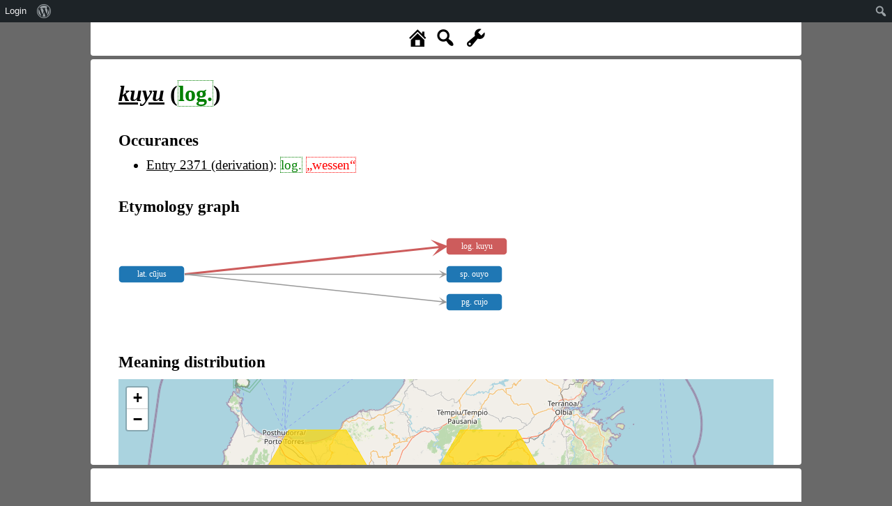

--- FILE ---
content_type: text/html; charset=UTF-8
request_url: https://www.rew-online.gwi.uni-muenchen.de/?id_form=30161
body_size: 7135
content:
<!DOCTYPE html>
<head>
<meta charset="UTF-8">
<meta name="viewport" content="width=device-width, initial-scale=1">
<title>REW - Online</title>
<meta name='robots' content='max-image-preview:large' />
<link rel='dns-prefetch' href='//cdn.jsdelivr.net' />
<link rel='dns-prefetch' href='//d3js.org' />
<link rel="alternate" title="oEmbed (JSON)" type="application/json+oembed" href="https://www.rew-online.gwi.uni-muenchen.de/index.php/wp-json/oembed/1.0/embed?url=https%3A%2F%2Fwww.rew-online.gwi.uni-muenchen.de%2F" />
<link rel="alternate" title="oEmbed (XML)" type="text/xml+oembed" href="https://www.rew-online.gwi.uni-muenchen.de/index.php/wp-json/oembed/1.0/embed?url=https%3A%2F%2Fwww.rew-online.gwi.uni-muenchen.de%2F&#038;format=xml" />
<style id='wp-img-auto-sizes-contain-inline-css' type='text/css'>
img:is([sizes=auto i],[sizes^="auto," i]){contain-intrinsic-size:3000px 1500px}
/*# sourceURL=wp-img-auto-sizes-contain-inline-css */
</style>
<link rel='stylesheet' id='dashicons-css' href='https://www.rew-online.gwi.uni-muenchen.de/wp-includes/css/dashicons.min.css?ver=6.9' type='text/css' media='all' />
<link rel='stylesheet' id='admin-bar-css' href='https://www.rew-online.gwi.uni-muenchen.de/wp-includes/css/admin-bar.min.css?ver=6.9' type='text/css' media='all' />
<style id='admin-bar-inline-css' type='text/css'>

		@media screen { html { margin-top: 32px !important; } }
		@media screen and ( max-width: 782px ) { html { margin-top: 46px !important; } }
	
@media print { #wpadminbar { display:none; } }
/*# sourceURL=admin-bar-inline-css */
</style>
<style id='wp-block-library-inline-css' type='text/css'>
:root{--wp-block-synced-color:#7a00df;--wp-block-synced-color--rgb:122,0,223;--wp-bound-block-color:var(--wp-block-synced-color);--wp-editor-canvas-background:#ddd;--wp-admin-theme-color:#007cba;--wp-admin-theme-color--rgb:0,124,186;--wp-admin-theme-color-darker-10:#006ba1;--wp-admin-theme-color-darker-10--rgb:0,107,160.5;--wp-admin-theme-color-darker-20:#005a87;--wp-admin-theme-color-darker-20--rgb:0,90,135;--wp-admin-border-width-focus:2px}@media (min-resolution:192dpi){:root{--wp-admin-border-width-focus:1.5px}}.wp-element-button{cursor:pointer}:root .has-very-light-gray-background-color{background-color:#eee}:root .has-very-dark-gray-background-color{background-color:#313131}:root .has-very-light-gray-color{color:#eee}:root .has-very-dark-gray-color{color:#313131}:root .has-vivid-green-cyan-to-vivid-cyan-blue-gradient-background{background:linear-gradient(135deg,#00d084,#0693e3)}:root .has-purple-crush-gradient-background{background:linear-gradient(135deg,#34e2e4,#4721fb 50%,#ab1dfe)}:root .has-hazy-dawn-gradient-background{background:linear-gradient(135deg,#faaca8,#dad0ec)}:root .has-subdued-olive-gradient-background{background:linear-gradient(135deg,#fafae1,#67a671)}:root .has-atomic-cream-gradient-background{background:linear-gradient(135deg,#fdd79a,#004a59)}:root .has-nightshade-gradient-background{background:linear-gradient(135deg,#330968,#31cdcf)}:root .has-midnight-gradient-background{background:linear-gradient(135deg,#020381,#2874fc)}:root{--wp--preset--font-size--normal:16px;--wp--preset--font-size--huge:42px}.has-regular-font-size{font-size:1em}.has-larger-font-size{font-size:2.625em}.has-normal-font-size{font-size:var(--wp--preset--font-size--normal)}.has-huge-font-size{font-size:var(--wp--preset--font-size--huge)}.has-text-align-center{text-align:center}.has-text-align-left{text-align:left}.has-text-align-right{text-align:right}.has-fit-text{white-space:nowrap!important}#end-resizable-editor-section{display:none}.aligncenter{clear:both}.items-justified-left{justify-content:flex-start}.items-justified-center{justify-content:center}.items-justified-right{justify-content:flex-end}.items-justified-space-between{justify-content:space-between}.screen-reader-text{border:0;clip-path:inset(50%);height:1px;margin:-1px;overflow:hidden;padding:0;position:absolute;width:1px;word-wrap:normal!important}.screen-reader-text:focus{background-color:#ddd;clip-path:none;color:#444;display:block;font-size:1em;height:auto;left:5px;line-height:normal;padding:15px 23px 14px;text-decoration:none;top:5px;width:auto;z-index:100000}html :where(.has-border-color){border-style:solid}html :where([style*=border-top-color]){border-top-style:solid}html :where([style*=border-right-color]){border-right-style:solid}html :where([style*=border-bottom-color]){border-bottom-style:solid}html :where([style*=border-left-color]){border-left-style:solid}html :where([style*=border-width]){border-style:solid}html :where([style*=border-top-width]){border-top-style:solid}html :where([style*=border-right-width]){border-right-style:solid}html :where([style*=border-bottom-width]){border-bottom-style:solid}html :where([style*=border-left-width]){border-left-style:solid}html :where(img[class*=wp-image-]){height:auto;max-width:100%}:where(figure){margin:0 0 1em}html :where(.is-position-sticky){--wp-admin--admin-bar--position-offset:var(--wp-admin--admin-bar--height,0px)}@media screen and (max-width:600px){html :where(.is-position-sticky){--wp-admin--admin-bar--position-offset:0px}}

/*# sourceURL=wp-block-library-inline-css */
</style><style id='global-styles-inline-css' type='text/css'>
:root{--wp--preset--aspect-ratio--square: 1;--wp--preset--aspect-ratio--4-3: 4/3;--wp--preset--aspect-ratio--3-4: 3/4;--wp--preset--aspect-ratio--3-2: 3/2;--wp--preset--aspect-ratio--2-3: 2/3;--wp--preset--aspect-ratio--16-9: 16/9;--wp--preset--aspect-ratio--9-16: 9/16;--wp--preset--color--black: #000000;--wp--preset--color--cyan-bluish-gray: #abb8c3;--wp--preset--color--white: #ffffff;--wp--preset--color--pale-pink: #f78da7;--wp--preset--color--vivid-red: #cf2e2e;--wp--preset--color--luminous-vivid-orange: #ff6900;--wp--preset--color--luminous-vivid-amber: #fcb900;--wp--preset--color--light-green-cyan: #7bdcb5;--wp--preset--color--vivid-green-cyan: #00d084;--wp--preset--color--pale-cyan-blue: #8ed1fc;--wp--preset--color--vivid-cyan-blue: #0693e3;--wp--preset--color--vivid-purple: #9b51e0;--wp--preset--gradient--vivid-cyan-blue-to-vivid-purple: linear-gradient(135deg,rgb(6,147,227) 0%,rgb(155,81,224) 100%);--wp--preset--gradient--light-green-cyan-to-vivid-green-cyan: linear-gradient(135deg,rgb(122,220,180) 0%,rgb(0,208,130) 100%);--wp--preset--gradient--luminous-vivid-amber-to-luminous-vivid-orange: linear-gradient(135deg,rgb(252,185,0) 0%,rgb(255,105,0) 100%);--wp--preset--gradient--luminous-vivid-orange-to-vivid-red: linear-gradient(135deg,rgb(255,105,0) 0%,rgb(207,46,46) 100%);--wp--preset--gradient--very-light-gray-to-cyan-bluish-gray: linear-gradient(135deg,rgb(238,238,238) 0%,rgb(169,184,195) 100%);--wp--preset--gradient--cool-to-warm-spectrum: linear-gradient(135deg,rgb(74,234,220) 0%,rgb(151,120,209) 20%,rgb(207,42,186) 40%,rgb(238,44,130) 60%,rgb(251,105,98) 80%,rgb(254,248,76) 100%);--wp--preset--gradient--blush-light-purple: linear-gradient(135deg,rgb(255,206,236) 0%,rgb(152,150,240) 100%);--wp--preset--gradient--blush-bordeaux: linear-gradient(135deg,rgb(254,205,165) 0%,rgb(254,45,45) 50%,rgb(107,0,62) 100%);--wp--preset--gradient--luminous-dusk: linear-gradient(135deg,rgb(255,203,112) 0%,rgb(199,81,192) 50%,rgb(65,88,208) 100%);--wp--preset--gradient--pale-ocean: linear-gradient(135deg,rgb(255,245,203) 0%,rgb(182,227,212) 50%,rgb(51,167,181) 100%);--wp--preset--gradient--electric-grass: linear-gradient(135deg,rgb(202,248,128) 0%,rgb(113,206,126) 100%);--wp--preset--gradient--midnight: linear-gradient(135deg,rgb(2,3,129) 0%,rgb(40,116,252) 100%);--wp--preset--font-size--small: 13px;--wp--preset--font-size--medium: 20px;--wp--preset--font-size--large: 36px;--wp--preset--font-size--x-large: 42px;--wp--preset--spacing--20: 0.44rem;--wp--preset--spacing--30: 0.67rem;--wp--preset--spacing--40: 1rem;--wp--preset--spacing--50: 1.5rem;--wp--preset--spacing--60: 2.25rem;--wp--preset--spacing--70: 3.38rem;--wp--preset--spacing--80: 5.06rem;--wp--preset--shadow--natural: 6px 6px 9px rgba(0, 0, 0, 0.2);--wp--preset--shadow--deep: 12px 12px 50px rgba(0, 0, 0, 0.4);--wp--preset--shadow--sharp: 6px 6px 0px rgba(0, 0, 0, 0.2);--wp--preset--shadow--outlined: 6px 6px 0px -3px rgb(255, 255, 255), 6px 6px rgb(0, 0, 0);--wp--preset--shadow--crisp: 6px 6px 0px rgb(0, 0, 0);}:where(.is-layout-flex){gap: 0.5em;}:where(.is-layout-grid){gap: 0.5em;}body .is-layout-flex{display: flex;}.is-layout-flex{flex-wrap: wrap;align-items: center;}.is-layout-flex > :is(*, div){margin: 0;}body .is-layout-grid{display: grid;}.is-layout-grid > :is(*, div){margin: 0;}:where(.wp-block-columns.is-layout-flex){gap: 2em;}:where(.wp-block-columns.is-layout-grid){gap: 2em;}:where(.wp-block-post-template.is-layout-flex){gap: 1.25em;}:where(.wp-block-post-template.is-layout-grid){gap: 1.25em;}.has-black-color{color: var(--wp--preset--color--black) !important;}.has-cyan-bluish-gray-color{color: var(--wp--preset--color--cyan-bluish-gray) !important;}.has-white-color{color: var(--wp--preset--color--white) !important;}.has-pale-pink-color{color: var(--wp--preset--color--pale-pink) !important;}.has-vivid-red-color{color: var(--wp--preset--color--vivid-red) !important;}.has-luminous-vivid-orange-color{color: var(--wp--preset--color--luminous-vivid-orange) !important;}.has-luminous-vivid-amber-color{color: var(--wp--preset--color--luminous-vivid-amber) !important;}.has-light-green-cyan-color{color: var(--wp--preset--color--light-green-cyan) !important;}.has-vivid-green-cyan-color{color: var(--wp--preset--color--vivid-green-cyan) !important;}.has-pale-cyan-blue-color{color: var(--wp--preset--color--pale-cyan-blue) !important;}.has-vivid-cyan-blue-color{color: var(--wp--preset--color--vivid-cyan-blue) !important;}.has-vivid-purple-color{color: var(--wp--preset--color--vivid-purple) !important;}.has-black-background-color{background-color: var(--wp--preset--color--black) !important;}.has-cyan-bluish-gray-background-color{background-color: var(--wp--preset--color--cyan-bluish-gray) !important;}.has-white-background-color{background-color: var(--wp--preset--color--white) !important;}.has-pale-pink-background-color{background-color: var(--wp--preset--color--pale-pink) !important;}.has-vivid-red-background-color{background-color: var(--wp--preset--color--vivid-red) !important;}.has-luminous-vivid-orange-background-color{background-color: var(--wp--preset--color--luminous-vivid-orange) !important;}.has-luminous-vivid-amber-background-color{background-color: var(--wp--preset--color--luminous-vivid-amber) !important;}.has-light-green-cyan-background-color{background-color: var(--wp--preset--color--light-green-cyan) !important;}.has-vivid-green-cyan-background-color{background-color: var(--wp--preset--color--vivid-green-cyan) !important;}.has-pale-cyan-blue-background-color{background-color: var(--wp--preset--color--pale-cyan-blue) !important;}.has-vivid-cyan-blue-background-color{background-color: var(--wp--preset--color--vivid-cyan-blue) !important;}.has-vivid-purple-background-color{background-color: var(--wp--preset--color--vivid-purple) !important;}.has-black-border-color{border-color: var(--wp--preset--color--black) !important;}.has-cyan-bluish-gray-border-color{border-color: var(--wp--preset--color--cyan-bluish-gray) !important;}.has-white-border-color{border-color: var(--wp--preset--color--white) !important;}.has-pale-pink-border-color{border-color: var(--wp--preset--color--pale-pink) !important;}.has-vivid-red-border-color{border-color: var(--wp--preset--color--vivid-red) !important;}.has-luminous-vivid-orange-border-color{border-color: var(--wp--preset--color--luminous-vivid-orange) !important;}.has-luminous-vivid-amber-border-color{border-color: var(--wp--preset--color--luminous-vivid-amber) !important;}.has-light-green-cyan-border-color{border-color: var(--wp--preset--color--light-green-cyan) !important;}.has-vivid-green-cyan-border-color{border-color: var(--wp--preset--color--vivid-green-cyan) !important;}.has-pale-cyan-blue-border-color{border-color: var(--wp--preset--color--pale-cyan-blue) !important;}.has-vivid-cyan-blue-border-color{border-color: var(--wp--preset--color--vivid-cyan-blue) !important;}.has-vivid-purple-border-color{border-color: var(--wp--preset--color--vivid-purple) !important;}.has-vivid-cyan-blue-to-vivid-purple-gradient-background{background: var(--wp--preset--gradient--vivid-cyan-blue-to-vivid-purple) !important;}.has-light-green-cyan-to-vivid-green-cyan-gradient-background{background: var(--wp--preset--gradient--light-green-cyan-to-vivid-green-cyan) !important;}.has-luminous-vivid-amber-to-luminous-vivid-orange-gradient-background{background: var(--wp--preset--gradient--luminous-vivid-amber-to-luminous-vivid-orange) !important;}.has-luminous-vivid-orange-to-vivid-red-gradient-background{background: var(--wp--preset--gradient--luminous-vivid-orange-to-vivid-red) !important;}.has-very-light-gray-to-cyan-bluish-gray-gradient-background{background: var(--wp--preset--gradient--very-light-gray-to-cyan-bluish-gray) !important;}.has-cool-to-warm-spectrum-gradient-background{background: var(--wp--preset--gradient--cool-to-warm-spectrum) !important;}.has-blush-light-purple-gradient-background{background: var(--wp--preset--gradient--blush-light-purple) !important;}.has-blush-bordeaux-gradient-background{background: var(--wp--preset--gradient--blush-bordeaux) !important;}.has-luminous-dusk-gradient-background{background: var(--wp--preset--gradient--luminous-dusk) !important;}.has-pale-ocean-gradient-background{background: var(--wp--preset--gradient--pale-ocean) !important;}.has-electric-grass-gradient-background{background: var(--wp--preset--gradient--electric-grass) !important;}.has-midnight-gradient-background{background: var(--wp--preset--gradient--midnight) !important;}.has-small-font-size{font-size: var(--wp--preset--font-size--small) !important;}.has-medium-font-size{font-size: var(--wp--preset--font-size--medium) !important;}.has-large-font-size{font-size: var(--wp--preset--font-size--large) !important;}.has-x-large-font-size{font-size: var(--wp--preset--font-size--x-large) !important;}
/*# sourceURL=global-styles-inline-css */
</style>

<style id='classic-theme-styles-inline-css' type='text/css'>
/*! This file is auto-generated */
.wp-block-button__link{color:#fff;background-color:#32373c;border-radius:9999px;box-shadow:none;text-decoration:none;padding:calc(.667em + 2px) calc(1.333em + 2px);font-size:1.125em}.wp-block-file__button{background:#32373c;color:#fff;text-decoration:none}
/*# sourceURL=/wp-includes/css/classic-themes.min.css */
</style>
<link rel='stylesheet' id='rew_general-css' href='https://www.rew-online.gwi.uni-muenchen.de/wp-content/plugins/rew/src/css/rew.css?v=1&#038;ver=6.9' type='text/css' media='all' />
<link rel='stylesheet' id='select2-css' href='https://cdn.jsdelivr.net/npm/select2@4.1.0-rc.0/dist/css/select2.min.css?ver=6.9' type='text/css' media='all' />
<link rel='stylesheet' id='leaflet-css' href='https://www.rew-online.gwi.uni-muenchen.de/wp-content/plugins/rew/lib/leaflet/leaflet.css?ver=6.9' type='text/css' media='all' />
<link rel='stylesheet' id='qtip2_style-css' href='https://www.rew-online.gwi.uni-muenchen.de/wp-content/plugins/rew/lib/qtip2/jquery.qtip.min.css?ver=6.9' type='text/css' media='all' />
<link rel='stylesheet' id='jquery_ui-css' href='https://www.rew-online.gwi.uni-muenchen.de/wp-content/plugins/rew/lib/jquery-ui/jquery-ui.min.css?ver=6.9' type='text/css' media='all' />
<link rel='stylesheet' id='core-css' href='https://www.rew-online.gwi.uni-muenchen.de/wp-content/themes/rew-theme/style.css?v=1&#038;ver=6.9' type='text/css' media='all' />
<script type="text/javascript" src="https://www.rew-online.gwi.uni-muenchen.de/wp-includes/js/jquery/jquery.min.js?ver=3.7.1" id="jquery-core-js"></script>
<script type="text/javascript" src="https://www.rew-online.gwi.uni-muenchen.de/wp-includes/js/jquery/jquery-migrate.min.js?ver=3.4.1" id="jquery-migrate-js"></script>
<script type="text/javascript" src="https://cdn.jsdelivr.net/npm/select2@4.1.0-rc.0/dist/js/select2.min.js?ver=6.9" id="select2-js"></script>
<script type="text/javascript" src="https://d3js.org/d3.v4.js?ver=6.9" id="d3-js"></script>
<script type="text/javascript" src="https://d3js.org/d3-selection-multi.v1.js?ver=6.9" id="d3_smulti-js"></script>
<script type="text/javascript" src="https://cdn.jsdelivr.net/gh/tgdwyer/WebCola/WebCola/cola.min.js?ver=6.9" id="cola-js"></script>
<script type="text/javascript" src="https://www.rew-online.gwi.uni-muenchen.de/wp-content/plugins/rew/lib/leaflet/leaflet.js?ver=6.9" id="leaflet-js"></script>
<script type="text/javascript" src="https://www.rew-online.gwi.uni-muenchen.de/wp-content/plugins/rew/lib/wicket/wicket.js?ver=6.9" id="wicket-js"></script>
<script type="text/javascript" src="https://www.rew-online.gwi.uni-muenchen.de/wp-content/plugins/rew/lib/wicket/wicket-leaflet.js?ver=6.9" id="wicket-leaflet-js"></script>
<script type="text/javascript" src="https://www.rew-online.gwi.uni-muenchen.de/wp-content/plugins/rew/src/js/graph.js?ver=6.9" id="etymon_graph-js"></script>
<script type="text/javascript" src="https://www.rew-online.gwi.uni-muenchen.de/wp-content/plugins/rew/src/js/legend_map.js?ver=6.9" id="legend_map-js"></script>
<script type="text/javascript" id="compscan-js-extra">
/* <![CDATA[ */
var AJAX = {"url":"https://www.rew-online.gwi.uni-muenchen.de/wp-admin/admin-ajax.php"};
//# sourceURL=compscan-js-extra
/* ]]> */
</script>
<script type="text/javascript" src="https://www.rew-online.gwi.uni-muenchen.de/wp-content/plugins/compare-scan/js/frontend.js?ver=6.9" id="compscan-js"></script>
<script type="text/javascript" src="https://www.rew-online.gwi.uni-muenchen.de/wp-content/plugins/rew/lib/qtip2/jquery.qtip.min.js?ver=6.9" id="qtip2_script-js"></script>
<script type="text/javascript" id="rewentry-js-extra">
/* <![CDATA[ */
var TRANSLATIONS = {"OUTDATED":"This entry has been updated. (\u003Cspan class=\"rew_jump_newest\"\u003EJump to newest version\u003C/span\u003E)"};
//# sourceURL=rewentry-js-extra
/* ]]> */
</script>
<script type="text/javascript" src="https://www.rew-online.gwi.uni-muenchen.de/wp-content/plugins/rew/src/js/entry.js?v=1&amp;ver=6.9" id="rewentry-js"></script>
<link rel="EditURI" type="application/rsd+xml" title="RSD" href="https://www.rew-online.gwi.uni-muenchen.de/xmlrpc.php?rsd" />
<meta name="generator" content="WordPress 6.9" />
<link rel="canonical" href="https://www.rew-online.gwi.uni-muenchen.de/" />
<link rel='shortlink' href='https://www.rew-online.gwi.uni-muenchen.de/' />

<style type="text/css">
body {
	overflow: hidden;	
}
</style>
</head>

<body class="home wp-singular page-template page-template-template_tool page-template-template_tool-php page page-id-23 admin-bar no-customize-support wp-theme-rew-theme">
	<div class="rew_main">
    	<div class="rew_tool_top">
    	<div id="rew_tool_top_left"></div><div id="rew_tool_top_center"><span title="Home page" href="?home" class="rew_home dashicons dashicons-admin-home"></span><span title="Fulltext search" href="?" class="rew_search dashicons dashicons-search"></span> <span id="rew_search_span"><input id="rew_seach_input" type="text" /><span class="dashicons dashicons-yes rew_start_search"></span><span class="dashicons dashicons-no rew_stop_search"></span></span><span title="Research tools" href="?" class="rew_tools dashicons dashicons-admin-tools"></span></div><div id="rew_tool_top_right"></div><div id="rew_research_tools"><h3>Suche</h3><input type="radio" class="rew_research_option" value="form" name="search_type"> Sprachliche Form<br /><input type="radio" class="rew_research_option" value="meaning" name="search_type"> Bedeutung<br /><input type="radio" class="rew_research_option" value="origin" name="search_type"> Etymologie<br /><br /><br /><span class="rew_lang_span">Sprache / Dialekt: <select class="rew_lang_search_select" style="width: 200px;" id="rew_search_lang"></select></span><span class="rew_text_span" style="margin-left: 10px;"><span class="rew_text_type_span">Form</span>: <input id="search_text_input" autocomplete="off" type="text" style="height: 1.5em;"></span><input type="button" id="rew_start_search" value="Bestätigen" class="button button-primary" style="margin-left: 10px;" /><br /><br /></div>    	</div>

    	<div id="page" class="site site-form">
    		<div id="rew_show_scan_wrapper">
    			<div id="rew_show_scan_div">Show scan ▲</div>
    		</div>
    		<div id="content" class="site-content">
    			<div id="rew_outdated_div"></div>
    			<div id="rew_content">
    				<div class="rew_entry"><h1><i><a href="?id_form=30161"><span data-form-id="30161" data-origin="[]" class="rew_form rew_head_form">kuyu</span></a></i> (<span class="rew_lang_abbrev" title="Logudoresisch&lt;br /&gt;&lt;br /&gt;&lt;a href=&quot;?id_lang=572&quot;&gt;Open language details page&lt;/a&gt;">log.</span>)</h1><div class="rew_details_content"><h2>Occurances</h2><ul><li><a href="?id_entry=7593">Entry 2371 (derivation)</a>: <span class="rew_lang_abbrev" title="Logudoresisch&lt;br /&gt;&lt;br /&gt;&lt;a href=&quot;?id_lang=572&quot;&gt;Open language details page&lt;/a&gt;">log.</span> <span class="rew_meaning unconnected" data-id=9215 data-context="default" data-explicit="1" data-text="wessen">„wessen“</span></li></ul><h2>Etymology graph</h2><div id="etymon_graph"></div><h2>Meaning distribution</h2><div id="rew_map_container"><div id="form_map_div" data-hex="meaning" class="rew_lmap"></div></div></div></div>
                </div>
                	
</div><!-- #page -->
	</div><!-- #content -->

    <div class="rew_tool_footer">
        
	</div>
</div><!-- #rew_main -->

<script type="speculationrules">
{"prefetch":[{"source":"document","where":{"and":[{"href_matches":"/*"},{"not":{"href_matches":["/wp-*.php","/wp-admin/*","/wp-content/uploads/*","/wp-content/*","/wp-content/plugins/*","/wp-content/themes/rew-theme/*","/*\\?(.+)"]}},{"not":{"selector_matches":"a[rel~=\"nofollow\"]"}},{"not":{"selector_matches":".no-prefetch, .no-prefetch a"}}]},"eagerness":"conservative"}]}
</script>
<script type="text/javascript" src="https://www.rew-online.gwi.uni-muenchen.de/wp-includes/js/hoverintent-js.min.js?ver=2.2.1" id="hoverintent-js-js"></script>
<script type="text/javascript" src="https://www.rew-online.gwi.uni-muenchen.de/wp-includes/js/admin-bar.min.js?ver=6.9" id="admin-bar-js"></script>
<script type="text/javascript" id="rew_general-js-extra">
/* <![CDATA[ */
var AJAX = {"url":"https://www.rew-online.gwi.uni-muenchen.de/wp-admin/admin-ajax.php"};
var PAGES = {"import":"https://www.rew-online.gwi.uni-muenchen.de/index.php/import/"};
var state = {"type":"form","id":"30161","content":{"main":"\u003Cdiv class=\"rew_entry\"\u003E\u003Ch1\u003E\u003Ci\u003E\u003Ca href=\"?id_form=30161\"\u003E\u003Cspan data-form-id=\"30161\" data-origin=\"[]\" class=\"rew_form rew_head_form\"\u003Ekuyu\u003C/span\u003E\u003C/a\u003E\u003C/i\u003E (\u003Cspan class=\"rew_lang_abbrev\" title=\"Logudoresisch&lt;br /&gt;&lt;br /&gt;&lt;a href=&quot;?id_lang=572&quot;&gt;Open language details page&lt;/a&gt;\"\u003Elog.\u003C/span\u003E)\u003C/h1\u003E\u003Cdiv class=\"rew_details_content\"\u003E\u003Ch2\u003EOccurances\u003C/h2\u003E\u003Cul\u003E\u003Cli\u003E\u003Ca href=\"?id_entry=7593\"\u003EEntry 2371 (derivation)\u003C/a\u003E: \u003Cspan class=\"rew_lang_abbrev\" title=\"Logudoresisch&lt;br /&gt;&lt;br /&gt;&lt;a href=&quot;?id_lang=572&quot;&gt;Open language details page&lt;/a&gt;\"\u003Elog.\u003C/span\u003E \u003Cspan class=\"rew_meaning unconnected\" data-id=9215 data-context=\"default\" data-explicit=\"1\" data-text=\"wessen\"\u003E\u201ewessen\u201c\u003C/span\u003E\u003C/li\u003E\u003C/ul\u003E\u003Ch2\u003EEtymology graph\u003C/h2\u003E\u003Cdiv id=\"etymon_graph\"\u003E\u003C/div\u003E\u003Ch2\u003EMeaning distribution\u003C/h2\u003E\u003Cdiv id=\"rew_map_container\"\u003E\u003Cdiv id=\"form_map_div\" data-hex=\"meaning\" class=\"rew_lmap\"\u003E\u003C/div\u003E\u003C/div\u003E\u003C/div\u003E\u003C/div\u003E","header":"\u003Cdiv id=\"rew_tool_top_left\"\u003E\u003C/div\u003E\u003Cdiv id=\"rew_tool_top_center\"\u003E\u003Cspan title=\"Home page\" href=\"?home\" class=\"rew_home dashicons dashicons-admin-home\"\u003E\u003C/span\u003E\u003Cspan title=\"Fulltext search\" href=\"?\" class=\"rew_search dashicons dashicons-search\"\u003E\u003C/span\u003E \u003Cspan id=\"rew_search_span\"\u003E\u003Cinput id=\"rew_seach_input\" type=\"text\" /\u003E\u003Cspan class=\"dashicons dashicons-yes rew_start_search\"\u003E\u003C/span\u003E\u003Cspan class=\"dashicons dashicons-no rew_stop_search\"\u003E\u003C/span\u003E\u003C/span\u003E\u003Cspan title=\"Research tools\" href=\"?\" class=\"rew_tools dashicons dashicons-admin-tools\"\u003E\u003C/span\u003E\u003C/div\u003E\u003Cdiv id=\"rew_tool_top_right\"\u003E\u003C/div\u003E\u003Cdiv id=\"rew_research_tools\"\u003E\u003Ch3\u003ESuche\u003C/h3\u003E\u003Cinput type=\"radio\" class=\"rew_research_option\" value=\"form\" name=\"search_type\"\u003E Sprachliche Form\u003Cbr /\u003E\u003Cinput type=\"radio\" class=\"rew_research_option\" value=\"meaning\" name=\"search_type\"\u003E Bedeutung\u003Cbr /\u003E\u003Cinput type=\"radio\" class=\"rew_research_option\" value=\"origin\" name=\"search_type\"\u003E Etymologie\u003Cbr /\u003E\u003Cbr /\u003E\u003Cbr /\u003E\u003Cspan class=\"rew_lang_span\"\u003ESprache / Dialekt: \u003Cselect class=\"rew_lang_search_select\" style=\"width: 200px;\" id=\"rew_search_lang\"\u003E\u003C/select\u003E\u003C/span\u003E\u003Cspan class=\"rew_text_span\" style=\"margin-left: 10px;\"\u003E\u003Cspan class=\"rew_text_type_span\"\u003EForm\u003C/span\u003E: \u003Cinput id=\"search_text_input\" autocomplete=\"off\" type=\"text\" style=\"height: 1.5em;\"\u003E\u003C/span\u003E\u003Cinput type=\"button\" id=\"rew_start_search\" value=\"Best\u00e4tigen\" class=\"button button-primary\" style=\"margin-left: 10px;\" /\u003E\u003Cbr /\u003E\u003Cbr /\u003E\u003C/div\u003E","footer":null,"newest":false},"jsdata":{"RELATIONS":{"1121712":{"id_relation":"1121712","id_form_1":"30161","id_form_2":"30160","type":"predecessor","id_alternative":null},"1121715":{"id_relation":"1121715","id_form_1":"30162","id_form_2":"30160","type":"predecessor","id_alternative":null},"1121718":{"id_relation":"1121718","id_form_1":"30163","id_form_2":"30160","type":"predecessor","id_alternative":null}},"NODE_NAMES":{"30161":"log. kuyu","30160":"lat. c\u016bjus","30162":"sp. ouyo","30163":"pg. cujo"},"NODE_LEVELS":{"30160":0,"30161":1,"30162":1,"30163":1},"MARKED":"30161","HEX":{"meaning":{"data":[{"hexagon":"POLYGON((8.30933552973 40.414294640904,8.4216249402449 40.266050880191,8.6462037612748 40.266050880191,8.7584931717898 40.414294640904,8.6462037612748 40.562212521887,8.4216249402449 40.562212521887,8.30933552973 40.414294640904))","meanings":"9215"},{"hexagon":"POLYGON((8.30933552973 40.709804255818,8.4216249402449 40.562212521887,8.6462037612748 40.562212521887,8.7584931717898 40.709804255818,8.6462037612748 40.85706958463,8.4216249402449 40.85706958463,8.30933552973 40.709804255818))","meanings":"9215"},{"hexagon":"POLYGON((8.6462037612748 40.266050880191,8.7584931717898 40.117481516378,8.9830719928196 40.117481516378,9.0953614033346 40.266050880191,8.9830719928196 40.414294640904,8.7584931717898 40.414294640904,8.6462037612748 40.266050880191))","meanings":"9215"},{"hexagon":"POLYGON((8.9830719928196 40.414294640904,9.0953614033346 40.266050880191,9.3199402243645 40.266050880191,9.4322296348794 40.414294640904,9.3199402243645 40.562212521887,9.0953614033346 40.562212521887,8.9830719928196 40.414294640904))","meanings":"9215"},{"hexagon":"POLYGON((8.6462037612748 40.562212521887,8.7584931717898 40.414294640904,8.9830719928196 40.414294640904,9.0953614033346 40.562212521887,8.9830719928196 40.709804255818,8.7584931717898 40.709804255818,8.6462037612748 40.562212521887))","meanings":"9215"},{"hexagon":"POLYGON((8.9830719928196 40.709804255818,9.0953614033346 40.562212521887,9.3199402243645 40.562212521887,9.4322296348794 40.709804255818,9.3199402243645 40.85706958463,9.0953614033346 40.85706958463,8.9830719928196 40.709804255818))","meanings":"9215"},{"hexagon":"POLYGON((9.3199402243645 40.266050880191,9.4322296348794 40.117481516378,9.6568084559093 40.117481516378,9.7690978664242 40.266050880191,9.6568084559093 40.414294640904,9.4322296348794 40.414294640904,9.3199402243645 40.266050880191))","meanings":"9215"},{"hexagon":"POLYGON((9.3199402243645 40.562212521887,9.4322296348794 40.414294640904,9.6568084559093 40.414294640904,9.7690978664242 40.562212521887,9.6568084559093 40.709804255818,9.4322296348794 40.709804255818,9.3199402243645 40.562212521887))","meanings":"9215"}],"missing":[],"names":{"9215":"\u003Cspan class=\"rew_meaning unconnected\" data-id=9215 data-context=\"default\" data-explicit=\"1\" data-text=\"wessen\"\u003E\u201ewessen\u201c\u003C/span\u003E"}}}},"links":[]};
//# sourceURL=rew_general-js-extra
/* ]]> */
</script>
<script type="text/javascript" src="https://www.rew-online.gwi.uni-muenchen.de/wp-content/plugins/rew/src/js/general.js?v=3&amp;ver=6.9" id="rew_general-js"></script>
<script type="text/javascript" src="https://www.rew-online.gwi.uni-muenchen.de/wp-includes/js/jquery/ui/core.min.js?ver=1.13.3" id="jquery-ui-core-js"></script>
<script type="text/javascript" src="https://www.rew-online.gwi.uni-muenchen.de/wp-includes/js/jquery/ui/mouse.min.js?ver=1.13.3" id="jquery-ui-mouse-js"></script>
<script type="text/javascript" src="https://www.rew-online.gwi.uni-muenchen.de/wp-includes/js/jquery/ui/resizable.min.js?ver=1.13.3" id="jquery-ui-resizable-js"></script>
<script type="text/javascript" src="https://www.rew-online.gwi.uni-muenchen.de/wp-includes/js/jquery/ui/draggable.min.js?ver=1.13.3" id="jquery-ui-draggable-js"></script>
<script type="text/javascript" src="https://www.rew-online.gwi.uni-muenchen.de/wp-includes/js/jquery/ui/controlgroup.min.js?ver=1.13.3" id="jquery-ui-controlgroup-js"></script>
<script type="text/javascript" src="https://www.rew-online.gwi.uni-muenchen.de/wp-includes/js/jquery/ui/checkboxradio.min.js?ver=1.13.3" id="jquery-ui-checkboxradio-js"></script>
<script type="text/javascript" src="https://www.rew-online.gwi.uni-muenchen.de/wp-includes/js/jquery/ui/button.min.js?ver=1.13.3" id="jquery-ui-button-js"></script>
<script type="text/javascript" src="https://www.rew-online.gwi.uni-muenchen.de/wp-includes/js/jquery/ui/dialog.min.js?ver=1.13.3" id="jquery-ui-dialog-js"></script>
		<div id="wpadminbar" class="nojq nojs">
							<a class="screen-reader-shortcut" href="#wp-toolbar" tabindex="1">Zur Werkzeugleiste springen</a>
						<div class="quicklinks" id="wp-toolbar" role="navigation" aria-label="Werkzeugleiste">
				<ul role='menu' id='wp-admin-bar-root-default' class="ab-top-menu"><li role='group' id='wp-admin-bar-login'><a class='ab-item' role="menuitem" href='https://www.rew-online.gwi.uni-muenchen.de/wp-login.php?redirect_to=https%3A%2F%2Fwww.rew-online.gwi.uni-muenchen.de%2F%3Fid_form%3D30161'>Login</a></li><li role='group' id='wp-admin-bar-wp-logo' class="menupop"><div class="ab-item ab-empty-item" tabindex="0" role="menuitem" aria-expanded="false"><span class="ab-icon" aria-hidden="true"></span><span class="screen-reader-text">Über WordPress</span></div><div class="ab-sub-wrapper"><ul role='menu' id='wp-admin-bar-wp-logo-external' class="ab-sub-secondary ab-submenu"><li role='group' id='wp-admin-bar-wporg'><a class='ab-item' role="menuitem" href='https://de.wordpress.org/'>WordPress.org</a></li><li role='group' id='wp-admin-bar-documentation'><a class='ab-item' role="menuitem" href='https://wordpress.org/documentation/'>Dokumentation (engl.)</a></li><li role='group' id='wp-admin-bar-learn'><a class='ab-item' role="menuitem" href='https://learn.wordpress.org/?locale=de_DE'>Learn WordPress</a></li><li role='group' id='wp-admin-bar-support-forums'><a class='ab-item' role="menuitem" href='https://de.wordpress.org/support/'>Support</a></li><li role='group' id='wp-admin-bar-feedback'><a class='ab-item' role="menuitem" href='https://wordpress.org/support/forum/requests-and-feedback/'>Feedback</a></li></ul></div></li></ul><ul role='menu' id='wp-admin-bar-top-secondary' class="ab-top-secondary ab-top-menu"><li role='group' id='wp-admin-bar-search' class="admin-bar-search"><div class="ab-item ab-empty-item" tabindex="-1" role="menuitem"><form action="https://www.rew-online.gwi.uni-muenchen.de/" method="get" id="adminbarsearch"><input class="adminbar-input" name="s" id="adminbar-search" type="text" value="" maxlength="150" /><label for="adminbar-search" class="screen-reader-text">Suchen</label><input type="submit" class="adminbar-button" value="Suchen" /></form></div></li></ul>			</div>
		</div>

		
</body>
</html>